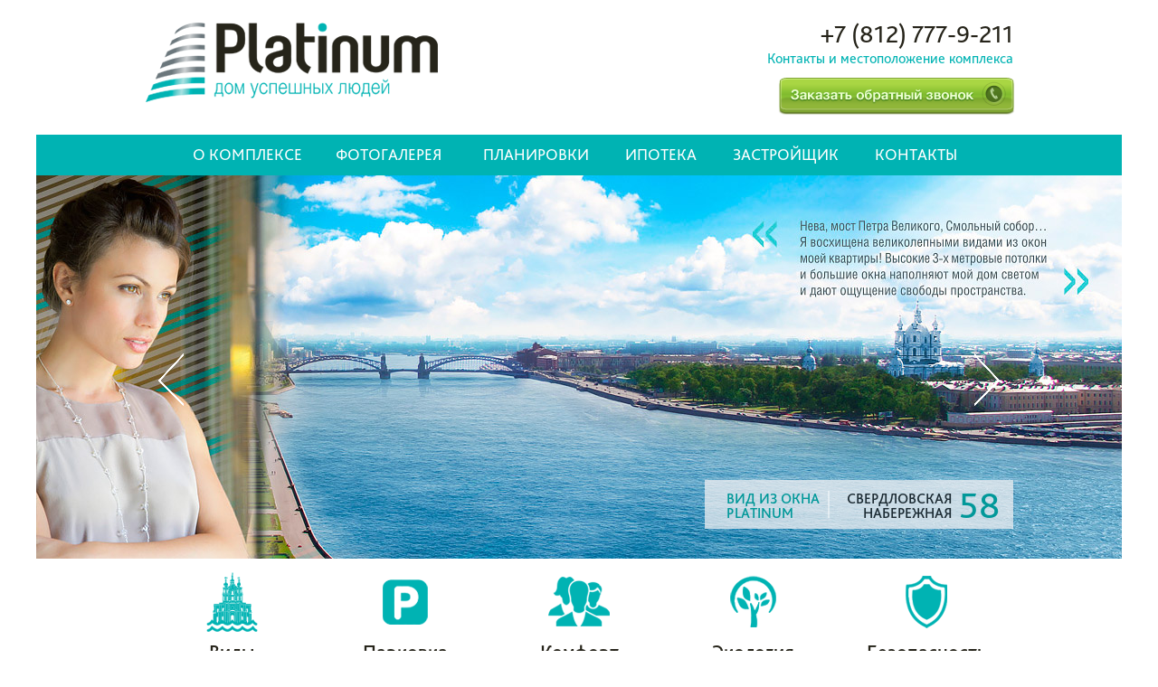

--- FILE ---
content_type: text/html; charset=utf-8
request_url: https://www.platinum-ru.ru/gallery1/
body_size: 6108
content:
<!DOCTYPE html PUBLIC "-//W3C//DTD HTML 4.01 Transitional//EN" "http://www.w3.org/TR/1999/REC-html401-19991224/loose.dtd">
<html>
<head>
<meta http-equiv="Content-Type" content="text/html; charset=UTF-8">
<title>Рубрика «Фотогалерея» / Жилой комплекс «Платинум»</title>
<meta name="description" content="Рубрика «Фотогалерея» / Жилой комплекс «Платинум»">
<meta name="keywords" content="фотогалерея жк платинум">
<link rel="stylesheet" href="/css/pl2/all.css" type="text/css">
<script type="text/javascript" src="/js/pl2/jquery-1.10.2.min.js"></script><script type="text/javascript" src="/js/pl2/jquery.placeholder.js"></script><script type="text/javascript" src="/js/pl2/form.js"></script><script type="text/javascript" src="/js/pl2/jquery.maskedinput.min.js"></script><script type="text/javascript" src="/js/pl2/jquery.form.min.js"></script><script type="text/javascript" src="/js/pl2/jquery.main.js"></script><script type="text/javascript" src="/js/pl2/jquery-site.activity.js"></script><script>
  (function(i,s,o,g,r,a,m){i['GoogleAnalyticsObject']=r;i[r]=i[r]||function(){
  (i[r].q=i[r].q||[]).push(arguments)},i[r].l=1*new Date();a=s.createElement(o),
  m=s.getElementsByTagName(o)[0];a.async=1;a.src=g;m.parentNode.insertBefore(a,m)
  })(window,document,'script','//www.google-analytics.com/analytics.js','ga');

  ga('create', 'UA-46040009-1', 'auto');
  ga('send', 'pageview');

</script>
</head>
<body>
<script type="text/javascript">
    (function (d, w, c) {
        (w[c] = w[c] || []).push(function() {
            try {
                w.yaCounter5621461 = new Ya.Metrika({
                    id:5621461,
                    clickmap:true,
                    trackLinks:true,
                    accurateTrackBounce:true,
                    webvisor:true
                });
            } catch(e) { }
        });

        var n = d.getElementsByTagName("script")[0],
            s = d.createElement("script"),
            f = function () { n.parentNode.insertBefore(s, n); };
        s.type = "text/javascript";
        s.async = true;
        s.src = "https://mc.yandex.ru/metrika/watch.js";

        if (w.opera == "[object Opera]") {
            d.addEventListener("DOMContentLoaded", f, false);
        } else { f(); }
    })(document, window, "yandex_metrika_callbacks");
</script><noscript><div><img src="https://mc.yandex.ru/watch/5621461" style="position:absolute; left:-9999px;" alt=""></div></noscript>
<noscript><iframe src="//www.googletagmanager.com/ns.html?id=GTM-K998LP4" height="0" width="0" style="display:none;visibility:hidden"></iframe></noscript>
<script>(function(w,d,s,l,i){w[l]=w[l]||[];w[l].push({'gtm.start':
new Date().getTime(),event:'gtm.js'});var f=d.getElementsByTagName(s)[0],
j=d.createElement(s),dl=l!='dataLayer'?'&l='+l:'';j.async=true;j.src=
'//www.googletagmanager.com/gtm.js?id='+i+dl;f.parentNode.insertBefore(j,f);
})(window,document,'script','dataLayer','GTM-K998LP4');</script><script>

	$('body').activity({
		'achieveTime':60
		,'testPeriod':10
		,useMultiMode: 1
		,callBack: function (e) {
			ga('send', 'event', 'activity', '60_sec');
			yaCounter5621461.reachGoal('60_sec');
		}
	});
</script><div class="w1"><div id="wrapper">
<header id="header"><div class="container clear header-frame fixed">
<strong class="logo"><a href="/">Platinum дом успешных людей</a></strong><div class="contacts">
<div class="phone">+7 (812) 777-9-211</div>
<a href="/kontakty/">Контакты и местоположение комплекса</a><br><a href="#" class="callback" onClick="yaCounter5621461.reachGoal('callback_view');ga('send', 'event', 'knopka', 'callback_view');"><img src="/images/pl2/callback.png" class="call_img" width="277" height="44"></a>
</div>
</div>
<nav id="nav" class="container"><ul class="nav-menu">
<li class="hasdrop">
<a href="/about_platinum/">О комплексе<span class="ico"></span></a><div class="drop"><ul>
<li><a href="/about_platinum/opisanie/">Описание</a></li>
<li><a href="/about_platinum/raspolozhenie/">Расположение</a></li>
<li><a href="/about_platinum/infrastruktura/">Инфраструктура</a></li>
<li><a href="/about_platinum/engineering_communications/">Инженерные решения</a></li>
<li><a href="/about_platinum/novosti/">Новости</a></li>
<li><a href="/about_platinum/events/">Пресса о нас</a></li>
<li><a href="/about_platinum/documents/">Документы</a></li>
<li><a href="/about_platinum/stroitelstvo/">Ход строительства</a></li>
</ul></div>
</li>
<li class="hasdrop">
<a href="/fotogalereya/">Фотогалерея<span class="ico"></span></a><div class="drop"><ul>
<li><a href="/fotogalereya/fasady1/">Фасады</a></li>
<li><a href="/fotogalereya/vidy_iz_okon/">Виды из окон</a></li>
<li><a href="/fotogalereya/vnutrennij_dvor/">Внутренний двор</a></li>
<li><a href="/fotogalereya/vhodnye_gruppy/">Входные группы</a></li>
<li><a href="/fotogalereya/parking_kompleksa/">Подземный паркинг</a></li>
<li><a href="/fotogalereya/naberezhnaya_dlya_progulok/">Набережная для прогулок</a></li>
</ul></div>
</li>
<li>
<a href="/planirovki/">Планировки</a><div class="drop"><ul>
<li><a href="/planirovki/parking/">Паркинг</a></li>
<li><a href="/planirovki/kvartiry/">Квартиры</a></li>
<li><a href="/planirovki/kommerchiskie_pomesheniya/">Коммерческие помещения</a></li>
<li><a href="/planirovki/dizajnproekty/">Дизайн-проекты</a></li>
</ul></div>
</li>
<li><a href="/ipoteka/">Ипотека</a></li>
<li><a href="/komanda/">Застройщик</a></li>
<li><a href="/kontakty/">Контакты</a></li>
</ul></nav></header><div class="promo">
<div class="arrow-holder"><div class="container fixed">
<a href="#" class="prev"></a><a href="#" class="next"></a>
</div></div>
<div class="gallery-holder"><ul class="slide-list">
<li class="slide">
<div class="img-holder"><img src="/images/pl2/img04_1.jpg" alt="ЖК Платинум" width="1200" height="424" /></div>
<div class="container fixed">
<div class="description">
<div class="ready"><span class="frame">ВИД ИЗ ОКНА<br />PLATINUM</span></div>
<div class="ready1"><img title="Полоска" src="/images/pl2/white2.png" alt="Полоска" /></div>
<div class="address"><span class="frame">СВЕРДЛОВСКАЯ<br /> НАБЕРЕЖНАЯ</span> <span class="num">58</span></div>
</div>
</div>
</li>
<li class="slide">
<div class="img-holder"><img src="/images/pl2/plat_banner1200x425_2b.jpg" alt="ЖК Платинум" width="1200" height="424" /></div>
<div class="container fixed">
<div class="description">
<div class="ready"><span class="frame">ДОМ ГОТОВ<br /> МОЖНО ПЕРЕЕЗЖАТЬ</span></div>
<div class="ready1"><img title="Полоска" src="/images/pl2/white2.png" alt="Полоска" /></div>
<div class="address"><span class="frame">СВЕРДЛОВСКАЯ<br /> НАБЕРЕЖНАЯ</span> <span class="num">58</span></div>
</div>
</div>
</li>
<li class="slide">
<div class="img-holder"><img src="/images/pl2/plat_banner1200x425_2a.jpg" alt="ЖК Платинум" width="1200" height="424" /></div>
<div class="container fixed">
<div class="description">
<div class="ready"><span class="frame">ХОРОШАЯ<br /> ТРАНСПОРТНАЯ ДОСТУПНОСТЬ</span></div>
<div class="ready1"><img title="Полоска" src="/images/pl2/white2.png" alt="Полоска" /></div>
<div class="address"><span class="frame">СВЕРДЛОВСКАЯ<br /> НАБЕРЕЖНАЯ</span> <span class="num">58</span></div>
</div>
</div>
</li>
<li class="slide">
<div class="img-holder"><img src="/images/pl2/plat_banner1200x425_2c.jpg" alt="ЖК Платинум" width="1200" height="424" /></div>
<div class="container fixed">
<div class="description">
<div class="ready"><span class="frame">ДЕТСКИЙ САД<br /> ПРЯМО В ДОМЕ</span></div>
<div class="ready1"><img title="Полоска" src="/images/pl2/white2.png" alt="Полоска" /></div>
<div class="address"><span class="frame">СВЕРДЛОВСКАЯ<br /> НАБЕРЕЖНАЯ</span> <span class="num">58</span></div>
<div class="address">&nbsp;</div>
</div>
</div>
</li>
</ul></div>
</div>
<div id="main"><div class="container fixed"><ul class="icons-list">
<li>
<div class="img-holder"><a href="#type01"><img src="/images/pl2/img03.png" alt="image description" width="57" height="66" /></a></div>
<div class="title"><a href="#type01">Виды</a></div>
<div class="text">Панорамные виды на Неву и Смольный собор</div>
</li>
<li>
<div class="img-holder"><a href="#type02"><img src="/images/pl2/img04.png" alt="image description" width="50" height="50" /></a></div>
<div class="title"><a href="#type02">Парковка</a></div>
<div class="text">Комфортный крытый паркинг на<br /> 366 мест</div>
</li>
<li>
<div class="img-holder"><a href="#type03"><img src="/images/pl2/img05.png" alt="image description" width="68" height="55" /></a></div>
<div class="title"><a href="#type03">Комфорт</a></div>
<div class="text">Детский сад и богатая инфраструктура</div>
</li>
<li>
<div class="img-holder"><a href="#type04"><img src="/images/pl2/img06.png" alt="image description" width="51" height="57" /></a></div>
<div class="title"><a href="#type04">Экология</a></div>
<div class="text">Зеленые парковые зоны рядом с комплексом</div>
</li>
<li>
<div class="img-holder"><a href="#type05"><img src="/images/pl2/img07.png" alt="image description" width="46" height="58" /></a></div>
<div class="title"><a href="#type05">Безопасность</a></div>
<div class="text">Закрытый внутренний двор, круглосуточная охрана</div>
</li>
</ul><div class="ads"><a href="http://www.platinum-ru.ru/about_platinum/novosti/platinum_otmechaet_pobedu/"><img title="Platinum" src="/images/pl2/plat_960x90.jpg" alt="Platinum" width="960" height="90" /></a><br /><!--<a href="http://www.platinum-ru.ru/special-offer/"><img src="/files//zagl_960_90_plat_1.gif" alt="image description" width="960" height="90" /></a>--></div>
<!--<a href="http://www.platinum-ru.ru/about_platinum/novosti/zhk_platinum_vveden_v_ekspluataciyu/"><img src="http://www.platinum-ru.ru/zagl_960_90_plat_site.gif" alt="image description" /></a></div>
<!--<div class="ads"><img src="/images/pl2/zagl_960_90_platinum_light.gif" alt="image description" width="960" height="90" /></div>--><div class="content-holder clear">
<aside class="sidebar"><h3 class="news_index"><a href="/about_platinum/novosti/">Новости</a></h3>
<ul class="news-list">
<li><div class="frame">
<strong>29.06.2017</strong>/<p>Рады сообщить о снижении ставок по ипотечным программам Банка "Открытие".&nbsp;По программе ипотечного кредитования квартир в ЖК "Platinum" ставка составит от 10% годовых,&nbsp;размер первоначального взноса от 10%.</p><a href="/about_platinum/novosti/pao_bankt_fk_otkrytie_snizili_stavki_po_ipoteke/">Детали</a>
</div></li>
<li><div class="frame">
<strong>28.02.2017</strong>/<p><span>С 01.03.2017 года вы можете приобрести квартиру от ПАО Банк "ФК Открытие" с использованием ипотечного кредита на льготных условиях.</span></p><a href="/about_platinum/novosti/ipoteka_ot_pao_bank_fk_otkrytie_ot_12_godovyh/">Детали</a>
</div></li>
</ul></aside><section class="content"><div><p class="main">&laquo;Платинум&raquo; &mdash; это ультрасовременный жилой комплекс на Свердловской набережной, строящийся для тех, кто ярко чувствует пульс времени и хочет жить в центре событий.</p>
<table class="webcam" border="0" cellspacing="0" cellpadding="0">
<tbody>
<tr>
<td><a href="/gallery/stroitelnaya_plowadka_iyun_2014/"><img src="../images/new_platinum/stroika_prew.jpg" alt="" /></a></td>
<td><a href="/gallery/makety/"><img src="../images/new_platinum/maket_prew.jpg" alt="" /></a></td>
<td><a href="/gallery/kvartiry_zhilogo_kompleksa_platinum_s_vidom_na_nevu"><img src="../images/new_platinum/view_prew.jpg" alt="" /></a></td>
<td><a href="/gallery/3h_komnantnaya_kvartira_11488_kvm/"><img src="../images/new_platinum/design_prew.jpg" alt="" /></a></td>
</tr>
<tr>
<td><a href="/gallery/stroitelnaya_plowadka_iyun_2014/">Строительная площадка</a></td>
<td><a href="/gallery/makety/">Макеты комплекса</a></td>
<td><a href="/gallery/kvartiry_zhilogo_kompleksa_platinum_s_vidom_na_nevu">Видовые квартиры</a></td>
<td><a href="/gallery/3h_komnantnaya_kvartira_11488_kvm/">Дизайн проекты квартир</a></td>
</tr>
</tbody>
</table></div></section>
</div>
</div></div>
</div></div>
<footer id="footer" class="container"><div class="clear fixed container">
<div class="footer-frame">
<ul class="links"><li><a href="/kontakty/">Комплекс на карте</a></li></ul>
<div class="created">Информация, размещенная на нашем сайте, носит<br>информационный характер и не является публичной офертой,<br>определяемой статьей 437 ГК РФ.</div>
</div>
<strong class="footer-logo"><a href="#"></a></strong><div class="contacts">
<span>Офис продаж на объекте: </span><br>
          СПб, Свердловская наб., 58 <br>
          +7 (812) 777-9-211<br><a href="mailto:info@platinum-ru.ru">info@platinum-ru.ru</a>
</div>
</div></footer><div id="type01" class="popup-holder">
<div class="bg">&nbsp;</div>
<div class="popup">
<div class="img-holder"><a href="#"><img src="/images/pl2/img09.png" alt="image description" width="263" height="143" /></a></div>
<div class="title">Панорамные виды на Неву, мост Петра Великого и Смольный собор.</div>
<div class="text">Главный фасад комплекса ориентирован на набережную Невы с панорамными видами на устье реки, Смольный собор и мост Петра Великого (Большеохтинский мост), что позволяет насладиться красотой и очарованием открывающегося пейзажа из окон квартир, лоджий, расположенных по всему периметру здания.</div>
<!--<div class="bottom"><a class="close-link" style="font-size: 16px;" href="#">закрыть</a></div>--> <a class="close" href="#">&nbsp;</a></div>
</div>
<div id="type02" class="popup-holder">
<div class="bg">&nbsp;</div>
<div class="popup">
<div class="img-holder"><a href="#"><img src="/images/pl2/parking.png" alt="Паркинг" width="263" height="143" /></a></div>
<div class="title">Комфортный крытый паркинг на 366 мест.</div>
<div class="text">Для удобства жителей дома предусмотрен отапливаемый подземный паркинг с выходами в каждый подъезд. Запланирована возможность прямого доступа из паркинга на лифте в основной холл комплекса. Круглосуточный контроль доступа на территорию гарантирует надежную защиту вашего автомобиля.</div>
<!--<div class="bottom"><a class="close-link" style="font-size: 16px;" href="#">закрыть</a></div>--> <a class="close" href="#">&nbsp;</a></div>
</div>
<div id="type03" class="popup-holder">
<div class="bg">&nbsp;</div>
<div class="popup">
<div class="img-holder"><a href="#"><img src="/images/pl2/detsad.png" alt="Детский сад" width="263" height="143" /></a></div>
<div class="title">Собственный детский сад и богатая инфраструктура.</div>
<div class="text">Пространство комплекса организовано так, чтобы сделать каждый день для жителей Platinum максимально комфортным. В доме будет расположен детский сад, фитнес-центр и SPA-салон, банки, гипермаркет, кафе и рестораны. Богатая инфраструктура района и широкие транспортные магистрали &ndash; и вам не придется тратить время в длительных поездках по городу.</div>
<!--<div class="bottom"><a class="close-link" style="font-size: 16px;" href="#">закрыть</a></div>--> <a class="close" href="#">&nbsp;</a></div>
</div>
<div id="type04" class="popup-holder">
<div class="bg">&nbsp;</div>
<div class="popup">
<div class="img-holder"><a href="#"><img src="/images/pl2/wood.png" alt="Прогулка" width="263" height="143" /></a></div>
<div class="title">Зеленые парковые зоны рядом с комплексом.</div>
<div class="text">Platinum расположен на правом берегу Невы вблизи сада &laquo;Нева&raquo; и парка &laquo;Полюстровский&raquo;. Жители комплекса смогут каждый день наслаждаться прогулками по зеленым аллеям, а также вдоль набережных Невы, памятников истории и архитектуры.</div>
<!--<div class="bottom"><a class="close-link" style="font-size: 16px;" href="#">закрыть</a></div>--> <a class="close" href="#">&nbsp;</a></div>
</div>
<div id="type05" class="popup-holder">
<div class="bg">&nbsp;</div>
<div class="popup">
<div class="img-holder"><a href="#"><img src="/images/pl2/camera.png" alt="Камера" width="263" height="143" /></a></div>
<div class="title">Закрытый внутренний двор, система контроля доступа и круглосуточная охрана.</div>
<div class="text">Комплекс оснащен современными системами контроля доступа и видеодомофонной связи, охранно-пожарной сигнализации и пожаротушения. Предусмотрена система диспетчеризации, обеспечивающая контроль за работой лифтов, систем отопления и водоснабжения, централизованное включение освещения лестничных клеток, подъездов и территории. Система безопасности жилого комплекса также включает круглосуточное видеонаблюдение и охрану паркинга и внутренней территории комплекса.</div>
<!--<div class="bottom"><a class="close-link" style="font-size: 16px;" href="#">закрыть</a></div>--> <a class="close" href="#">&nbsp;</a></div>
</div><div class="popup-holder" id="order1">
<div class="bg"></div>
<div class="popup">
<a href="#" class="close">close</a><div class="form-block">
<strong class="heading_callback">Отправить заявку на обратный звонок</strong><form method="post" action="/webforms/send/" class="form1">
<input type="hidden" name="system_form_id" value="104"><input type="hidden" name="system_email_to" value="9703"><fieldset>
<div class="row">
<input class="text" type="text" id="username" name="data[new][imya]" value=""><label>Имя:<span>*</span></label>
</div>
<div class="row">
<input class="text phone-input" id="phone" type="text" placeholder="+7 (...) ... .. .." name="data[new][telefon]" value=""><label>Телефон:<span>*</span></label>
</div>
<div class="submit-holder">
<input type="submit" class="submit" value="отправить"><span class="necessary">* обязательные к заполнению поля</span>
</div>
</fieldset>
</form>
</div>
<div class="thanks">
<strong class="heading">Спасибо!</strong><p>Отдел продаж ответит Вам в самое ближайшее время!</p>
</div>
</div>
</div>
</body>
</html>
<!-- This page generated in 0.159075 secs by XSLT, SITE MODE -->

--- FILE ---
content_type: application/javascript
request_url: https://www.platinum-ru.ru/js/pl2/form.js
body_size: 1520
content:
$(function init(){	if($('input:checkbox').size()) var _checkbox=$('input:checkbox').checkbox();	if($('input:radio').size()) var _radio=$('input:radio').radio();});$.fn.checkbox=function(o){	var callMethod=$.fn.checkbox.method;	if(typeof o=="string" && o in $.fn.checkbox.method){		var checkbox=$(this);		callMethod[o](checkbox);		return checkbox;	}	if(!("method" in $.fn.checkbox)){		$.fn.checkbox.method={			"destroy":function(checkbox){				if (checkbox.data('customized')) {					checkbox.off('change.customForms');					checkbox.each(function(){						$(this).data('customCheckbox').off('click.customForms').remove();					});					checkbox.removeData();				}else{					throw new Error('объект не проинициализирован');				}			},			"check":function(checkbox){				checkbox.trigger('change.customForms',['check']);			},			"uncheck":function(checkbox){				checkbox.trigger('change.customForms',['uncheck']);			},			"toggle":function(checkbox){				var method=this;				checkbox.each(function(){					if(!$(this).is(':checked')){						method.check($(this));					}else{						method.uncheck($(this));					}				});			}		};		callMethod=$.fn.checkbox.method;	}	var checkboxes=[];	$(this).each(function(){		if(!$(this).data('customized')){			checkboxes.push(this);		}	});	if(!$(this).size()){		throw new Error('селектор '+$(this).selector+' возвратил пустой набор элементов');	}	if (checkboxes.length) {		o=$.extend({			"checkboxClass":"checkboxAreaChecked",			"labelClass":"active",			"customCheckboxClass":"checkboxArea"		}, o);		var customCheckbox = $('<div class="'+o.customCheckboxClass+'"></div>');		checkboxes=$(checkboxes);		checkboxes.data('customized', true);		return checkboxes.each(function(){			var checkbox = $(this),				localCustomCheckbox = customCheckbox.clone(),				checkboxClass=o.checkboxClass,				labelClass=o.labelClass;			checkbox.data('customCheckbox', localCustomCheckbox);			localCustomCheckbox.insertAfter(checkbox);			if (checkbox.closest('label').size()) {				checkbox.data('label', checkbox.closest('label'));			}			else if (checkbox.attr('id')) {				checkbox.data('label', $('label[for=' + checkbox.attr('id') + ']'));			}			checkbox.on('change.customForms',function(e, command){				if (command == "check") {					check();				}				else if (command == "uncheck") {						uncheck();					}					else {						if (checkbox.is(':checked')) {							check();						}						else {							uncheck();						}					}			}).trigger('change.customForms');			localCustomCheckbox.on('click.customForms',function(e){				if (!localCustomCheckbox.hasClass(checkboxClass)) {					callMethod.check(checkbox);				}				else{					callMethod.uncheck(checkbox);				}				e.preventDefault();			});			function check(){				checkbox.get(0).checked=true;				localCustomCheckbox.addClass(checkboxClass);				if (checkbox.data('label')) {					checkbox.data('label').addClass(labelClass);				}			}			function uncheck(){				checkbox.get(0).checked=false;				localCustomCheckbox.removeClass(checkboxClass);				if (checkbox.data('label')) {					checkbox.data('label').removeClass(labelClass);				}			}		});	}else{		throw Error('чекбокс/ы уже проинициализирован/ы');	}}$.fn.radio=function(o){	var callMethod=$.fn.radio.method;	if(typeof o=="string" && o in $.fn.radio.method){		var radio=$(this);		callMethod[o](radio);		return radio;	}	if(!("method" in $.fn.radio)){		$.fn.radio.method={			"destroy":function(radio){				var initedEls=[];				radio.each(function(){					if($(this).data('customized')){						initedEls.push(this);					}				});				if(initedEls.length){					radio=$(initedEls);					radio.off('change.customForms');					radio.each(function(){						$(this).data('customRadio').off('click.customForms').remove();					});					radio.removeData();				}else{					throw new Error('объект не проинициализирован');				}			},			"check":function(radio){				radio.trigger('change',['check']);			}		};		callMethod=$.fn.radio.method;	}	if(!('group' in $.fn.radio)){		$.fn.radio.group={};	}	if(!$(this).size()){		throw new Error('селектор '+$(this).selector+' возвратил пустой набор элементов');	}	var radios=[];	$(this).each(function(){		if(!$(this).data('customized')){			radios.push(this);		}	});	if (radios.length){		o=$.extend({			"radioClass":"radioAreaChecked",			"labelClass":"active",			"customRadioClass":"radioArea"		}, o);		var customRadio = $('<div class="'+o.customRadioClass+'"></div>'),			group = $.fn.radio.group;			radios = $(radios);		radios.data('customized',true);		radios.each(function(){			if ($(this).attr('name') && !($(this).attr('name') in group)) 				group[$(this).attr('name')] = radios.filter('input:radio[name=' + $(this).attr('name') + ']');		});		return radios.each(function(){			var radio = $(this),				localCustomRadio = customRadio.clone(),				curGroup = radio.attr('name') in group ? group[radio.attr('name')] : 0,				radioClass=o.radioClass,				labelClass=o.labelClass;			radio.data('customRadio', localCustomRadio);			localCustomRadio.insertAfter(radio);			if (radio.closest('label').size()) {				radio.data('label', radio.closest('label'));			}else if(radio.attr('id')) {				radio.data('label', $('label[for='+radio.attr('id')+']'));			}			radio.on('change.customForms',function(e,command){				if (radio.is(':checked') || command=="check") {					if (curGroup){						uncheck(curGroup.not(radio).next());						if(curGroup.data('label').size()){							curGroup.each(function(){								if($(this).data('label')){									$(this).data('label').removeClass('active');								}							});						}					}					check(localCustomRadio);					if(command=="check")check(radio);					if (radio.data('label')){						radio.data('label').addClass(labelClass);					}				}			}).trigger('change.customForms');			localCustomRadio.on('click.customForms',function(e){				if(!localCustomRadio.hasClass(radioClass)){					callMethod.check(radio);				}				e.preventDefault();			});			function check(radio){				if(radio.is('input:radio')){					radio.get(0).checked=true;				}else{					radio.addClass(radioClass);				}			}			function uncheck(radio){				if(radio.is('input:radio')){					radio.get(0).checked=false;				}else{					radio.removeClass(radioClass);				}			}		});	}else{		throw Error('радиокнопка/и уже проинициализирована/ы');	}}

--- FILE ---
content_type: application/javascript
request_url: https://www.platinum-ru.ru/js/pl2/jquery-site.activity.js
body_size: 2233
content:
/**
* @name jQuery plugin Activity
* @version 1.3a
* @author vs.ustinov
* @author an.nidziy
* @author gr.tsvetkov
* @license GNU Free Documentation License
* @copyright 2013 ��� �����-���������
* @link http://www.it-agency.ru/process/60seconds
* @uses jQuery 1.7+
*
* ���������: options = default
*
* @param achieveTime = 60
* ����� (� ��������), ��� ������� ����� ��������� ���������� (������� callBack-�������)
*
* @param loop = 0
* ��� ������ ���������� - �� ���������������, ������� ������
*
* @param eventList = 'blur focus focusin focusout load resize scroll unload click dblclick mousedown mouseup mousemove mouseover mouseout mouseenter mouseleave change select submit keydown keypress keyup error'
* ��� ������ ���������� - �� ���������������, ������� ������
*
* @param testPeriod = 10
* ����� (� ��������) - ������������� �������� ������� �� ��������
*
* @param useMultiMode = 0
* ������������ cookie, ��� ����������� ������ ��� ��������� �� ������ �������� �����
*
* @param callBack = function (e) { console.log('Achieved!') }
* CallBack-�������, ������� ����� ������������ �� ���������� ������� achieveTime
*
* @param watchEvery = 1
* ����� (� ��������) - ������������� ������.
*
*
* @todo $('selector').activity(options)
*
* @example $('body').activity({'achieveTime':60,'testPeriod':10, useMultiMode: 1, callBack: function (e) { ga('send', 'event', 'Activity', '60_sec'); yaCounterXXXXXXXXX.reachGoal('60_sec'); }});
* ������ �������������. ��������� ���������� �� ��������� 60 ������;
* ��������� ���������� ������ 10 ������; ���������� ����������� �� ����� �����;
* ��� ���������� ���������� �������, ������� ��������:
* ga('send', 'event', 'Activity', '60_sec'); ��� Universal Analytics
* yaCounterXXXXXXXXX.reachGoal('60_sec'); ��� ������.������� (��� XXXXXXXXX = ��� �������)
*
*/

(function( $ ){
	var timerHand = 0, data = {}, eventFlag = 0, methods = { // ��������� ���������� � ������
		init:function(settings) { //������� �������������
			return this.each(function() { //�������������� �������
				data = jQuery.extend({ // ��������� ����������
					achieveTime: 60 // ����� (� ��������), ��� ������� ����� ��������� ���������� (������� callBack-�������)
					,loop:0 // ��� ������ ���������� - �� ���������������, ������� ������
					,eventList:'blur focus focusin focusout load resize scroll unload click dblclick mousedown mouseup mousemove mouseover mouseout mouseenter mouseleave change select submit keydown keypress keyup error'
					,testPeriod: 10 // ����� (� ��������) - ������������� �������� ������� �� ��������
					,useMultiMode : 1 // ������������ cookie, ��� ����������� ������ ��� ��������� �� ���������
					,callBack: function (e) { console.log('Achieved!') } // CallBack-�������, ������� ����� ������������ �� ���������� ������� achieveTime
					,watchEvery: 1 // ����� (� ��������) - ������������� ������.
					,counter : {'test':0, 'achiev':0} // �������� �������� ���������� � ���������� (�������� ��-���������)
				}, settings);

				data.watchEvery *= 1000; //������� ����������

				if(data.useMultiMode) {
					methods.loadMultiData();//���� ������� ����� �����-����������� ���������� - ��������� ������
				}

				if(data.counter.achiev != -1) { //���� �� ���������
					$(this).bind(data.eventList, methods.eventTrigger); //Bind`��� ������� �� eventList � ���������� �������
					methods.process();  // ��������� ������� ��������
				}
			})
		}, process:function() { // �������, �������������� ������ watchEvery*1000
			data.counter.test += 1; // ����������� ������� �������� ����������

			if(data.counter.test == data.testPeriod) { // ���� ������ ����� ��� �������������
				if(eventFlag) { // ���� �� ����� �������� ���� ������������� �������
					eventFlag = 0; // ���������� ���� �������� �������
					data.counter.achiev += data.testPeriod; // ����������� ������� ���������� �� ���������� ������� �������� ����������
				}
				data.counter.test = 0; // ���������� ������� �������� ����������
			}

			timerHand = setTimeout(methods.process, data.watchEvery); // ��������� ������� watchEvery
			if(data.counter.achiev >= data.achieveTime) { // ��������, �� ��������� �� ����������
				if(!data.loop) clearTimeout(timerHand); // ���� � ����� "���������" - ������� ���������� ������ ��������
				data.counter.achiev = data.loop ? 0 : -1; //���� � ����� - ���������� ����������, ����� ���������
				data.callBack.call(this,data); // �������� callBack-������� ��������� ����������
			}
			if(data.useMultiMode) document.cookie = 'activity=' + data.counter.test+'|'+data.counter.achiev+'; path=/;'; // ���� ���������� �����-���������� ���������� - ��������� ������ ��������� � cookie

		}, eventTrigger:function() { // �������, ������������ ��� ������������ ������� �� eventList
			eventFlag = 1; // ��������� ����� ��������� �������
		}, loadMultiData:function() { // ����������� ������ �������� cookie
			var search = ' activity=';
			var cookie = ' ' + document.cookie;
			if (cookie.length > 0) {
				if (cookie.indexOf(search) != -1) {
					offset = cookie.indexOf(search) + search.length;
					var m = unescape(cookie.substring(offset, cookie.indexOf(";", offset) == -1 ? cookie.length : cookie.indexOf(";", offset))).split('|');
					data.counter.test = parseInt(m[0]);
					data.counter.achiev = parseInt(m[1]);
					return;
				}
			}
			data.counter.test = data.counter.achiev = 0;
		}};

		$.fn.activity = function(method) { // ������ Activity
			if(methods[method]) { // ���� ������ �����
				return methods[method].apply(this, Array.prototype.slice.call(arguments, 1));
			} else {
				if(typeof method === "object" || !method) { // ���������� �������������
					return methods.init.apply(this, arguments);
				} else {
					$.error("Method " + method + " does not exist on jQuery.activity"); //������� ������.
				}
			}
		}
})( jQuery );

--- FILE ---
content_type: application/javascript
request_url: https://www.platinum-ru.ru/js/pl2/jquery.main.js
body_size: 5141
content:
$(document).ready(function() {
	
    $('.form').ajaxForm( { beforeSubmit: validate } );
	function validate(formData, jqForm, options) {
		 var usernameValue = $('.form input#username').fieldValue();
		var phoneValue = $('.form input#phone').fieldValue();

	
		if (!usernameValue[0] || !phoneValue[0] ) {
		    $('#order .popup .necessary').addClass('error');
			return false; 
		} else {
			$('#order .popup .necessary').removeClass('error');
			$('#order .form-block').hide();
			$('#order .thanks').show();
			//яндекс 
			ga('send', 'event', 'order', 'order');
			yaCounter5621461.reachGoal('order');
			//конец яндекс
			$('.form input[type="text"]').val('');
			$('.form textarea').val('');
			setTimeout(function(){
				$('#order .close').trigger('click');
				
			}, 5000)
		}
	}
	
	
	   $('.form1').ajaxForm( { beforeSubmit: validate1 } );
	function validate1(formData, jqForm, options) {
		 var usernameValue = $('.form1 input#username').fieldValue();
		var phoneValue = $('.form1 input#phone').fieldValue();

	
		if (!usernameValue[0] || !phoneValue[0] ) {
		    $('#order1 .popup .necessary').addClass('error');
			return false; 
		} else {
			$('#order1 .popup .necessary').removeClass('error');
			$('#order1 .form-block').hide();
			$('#order1 .thanks').show();
			//яндекс
			ga('send', 'event', 'callback', 'callback');
			yaCounter5621461.reachGoal('callback');
			//конец яндекс
			$('.form1 input[type="text"]').val('');
			$('.form1 textarea').val('');
			setTimeout(function(){
				$('#order1 .close').trigger('click');
				
			}, 5000)
		}
	}
	
	
	

	
	
});
$(document).ready(function() {
if ($('#order').size()) {
		$(".phone-input").mask("+7 (999) 999 99 99", {
			"placeholder": "."
		});
	};
if ($('#order1').size()) {
		$(".phone-input").mask("+7 (999) 999 99 99", {
			"placeholder": "."
		});
	};
	/*(function validation() {
		var form = $('.form');
		form.each(function() {
			var input = $(this).find('input:text');
			input.eq(0).blur(function() {
				var val = $(this).val();
				if ((/^[а-я\s-]+$/ig).test(val) || (/^[a-z\s-]+$/ig).test(val) && val != this.defaultValue) {
					$(this).closest('.row').removeClass('error-input');
				} else {
					$(this).closest('.row').addClass('error-input');
				}
			});
			input.eq(1).blur(function() {
				var val = $(this).val();
				if ((/^[0-9-\s\+\(\)]{8,20}$/ig).test(val) && val != this.defaultValue) {
					$(this).closest('.row').removeClass('error-input');
				} else {
					$(this).closest('.row').addClass('error-input');
				}
			});
			$(this).submit(function(e) {
				input.trigger('blur');
				if (form.find('.error-input').size()) {
					$('.popup .necessary').addClass('error');
					e.preventDefault();
				} else {
					$('.popup .necessary').removeClass('error');
					$('#order .form-block').hide();
					$('#order .thanks').show();
					e.preventDefault();
					setTimeout(function(){
						$('#order .close').trigger('click');
					}, 5000)
				}
			});
		});
	})();*/
	if ($('input, textarea').size()) {
		$('input, textarea').placeholder();
	}
	$('.nav-menu > li').mouseenter(function() {
		$('.drop', this).slideDown(400);
	}).mouseleave(function() {
		//$('.drop',this).stop().slideUp(400);
		$('.drop', this).stop().hide();

	});

	$("table.table strong.price").each(function() {
		var str = $(this).text();
		$(this).text(str.replace(/(\d)(?=(\d\d\d)+([^\d]|$))/g, '$1 '));
	});

	$('.promo').fadeGallery({
		slideElements: 'li',
		pauseOnHover: true,
		autoRotation: true,
		switchTime: 4500,
		duration: 650,
		event: 'click'
	});
	$('.project-gallery').galleryScroll();
	$('.project-gallery').fadeGallery({
		slideElements: '.gallery-holder li',
		pagerLinks: '.switchers-holder li',
		pauseOnHover: false,
		autoRotation: false,
		duration: 650
	});
	$('body').popup({
		"opener": ".icons-list > li a[href=#type01]",
		"popup_holder": "#type01",
	}).popup({
		"opener": ".icons-list > li a[href=#type02]",
		"popup_holder": "#type02",
	}).popup({
		"opener": ".icons-list > li a[href=#type03]",
		"popup_holder": "#type03",
	}).popup({
		"opener": ".icons-list > li a[href=#type04]",
		"popup_holder": "#type04",
	}).popup({
		"opener": ".icons-list > li a[href=#type05]",
		"popup_holder": "#type05",
	});
	
	//$('body').popup1();
	
	$('body').popup1().popup1({
		"opener": ".callback",
		"popup_holder": "#order1",
		"close": function() {
			$('#order1 .form-block').show();
			$('#order1 .thanks').hide();
		}	
	});
	
	$('body').popup2({
		"opener": ".fixed-price",
		"popup_holder": "#order",
		"close": function() {
			$('#order .form-block').show();
			$('#order .thanks').hide();
		},
		"beforeOpen": function() {
			var _price = $(this).closest('tr').find('.price').text(),
			_area = $(this).parent().parent().find('td').eq(4).html(),
				_totalArea = $(this).parent().parent().find('td').eq(3).html(),
				_section = $(this).parent().parent().find('td').eq(1).html();
			$('#order .price-from').text('Стоимость: от '+ _price +' руб.');
			$("#order input.price-from").val(_price);
			$('#order input.area').val(_area);
			$('#order input.area1').val(_totalArea);
			$('#order input.area2').val(_section);
		}
	});
	
	$('.filter .open').click(function(e) {
		var _this = $(this);
		if (!_this.parent().hasClass('active')) {
			$('.filter .active').removeClass('active');
			_this.parent().addClass('active');
		} else {
			_this.parent().removeClass('active');
		}
		e.preventDefault();
	});
	$(document).click(function(event) {
		if ($(event.target).closest('.type-holder').length) return;
		$('.drop-list').hide();
		$('.filter .active').removeClass('active');
		event.stopPropagation();
	});
});



$.fn.popup = function(o) {
	var o = $.extend({
		"opener": ".call-back a",
		"popup_holder": "#call-popup",
		"popup": ".popup",
		"close_btn": ".close,.close-link,.bg",
		"close": function() {},
		"beforeOpen": function() {}
	}, o);
	return this.each(function() {
		var container = $(this),
			opener = $(o.opener, container),
			popup_holder = $(o.popup_holder, container),
			popup = $(o.popup, popup_holder),
			close = $(o.close_btn, popup),
			bg = $('.bg', popup_holder);
		popup.css('margin', 0);
		opener.click(function(e) {
			o.beforeOpen.apply(this, [popup_holder]);
			popup_holder.fadeIn(400);
			alignPopup();
			bgResize();
			e.preventDefault();
		});

		function alignPopup() {
			var _top = opener.closest('li').offset().top - 120,
				_left = opener.closest('li').offset().left - 30;
			if ((($(window).height() / 2) - (popup.outerHeight() / 2)) + $(window).scrollTop() < 0) {
				popup.css({
					'top': 0,
					'left': (($(window).width() - popup.outerWidth()) / 2) + $(window).scrollLeft()
				});
				return false;
			}
			popup.css({
				'top': _top,
				'left': _left
			});
		}

		function bgResize() {
			var _w = $(window).width(),
				_h = $(document).height();
			bg.css({
				"height": _h,
				"width": _w + $(window).scrollLeft()
			});
		}
		$(window).resize(function() {
			if (popup_holder.is(":visible")) {
				bgResize();
				alignPopup();
			}
		});
		if (popup_holder.is(":visible")) {
			bgResize();
			alignPopup();
		}
		close.add(bg).click(function(e) {
			var closeEl = this;
			popup_holder.fadeOut(400, function() {
				o.close.apply(closeEl, [popup_holder]);
			});
			e.preventDefault();
		});
		$('body').keydown(function(e) {
			if (e.keyCode == '27') {
				popup_holder.fadeOut(400);
			}
		})
	});
}
$.fn.popup1 = function(o) {
	var o = $.extend({
		"opener": ".table a:not(.fixed-price)",
		"popup_holder": "#info",
		"popup": ".popup",
		"close_btn": ".close, .bg",
		"close": function() {},
		"beforeOpen": function() {}
	}, o);
	return this.each(function() {
		var container = $(this),
			opener = $(o.opener, container),
			popup_holder = $(o.popup_holder, container),
			popup = $(o.popup, popup_holder),
			close = $(o.close_btn, popup),
			bg = $('.bg', popup_holder);
		popup.css('margin', 0);
		opener.click(function(e) {
			o.beforeOpen.apply(this, [popup_holder]);
			var _img = $(this).parent().parent().find('.visual').html(),
				_square = $(this).parent().parent().find('.square').html(),
				_square1 = $(this).parent().parent().find('td').eq(3).html(),
				_square2 = $(this).parent().parent().find('td').eq(4).html(),
				_square3 = $(this).parent().parent().find('td').eq(2).html(),
				_square4 = $(this).parent().parent().find('td').eq(6).html(),
				_cost = $(this).parent().parent().find('.price').text(),
				_info = $(this).parent().parent().find('.info-number').html();
			$('#info .visual').html(_img);
			$('#info .description dd.type01').html(_square1);
			$('#info .description dd.type02').html(_square);
			$('#info .description dd.type03').html(_square2);
			$('#info .description dd.type04').html(_square4);
			$('#info .description dd.type05').html(_cost+' руб.');
			$('#info h3').html(_square3 + 'квартира');
			$('#info .info > .phone, #info .info > p').remove();
			$('#info .info').append(_info);
			$('#info .cost strong').text(_cost);
			popup_holder.fadeIn(400);
			alignPopup();
			bgResize();
			e.preventDefault();
		});

		function alignPopup() {
			if ((($(window).height() / 2) - (popup.outerHeight() / 2)) + $(window).scrollTop() < 0) {
				popup.css({
					'top': 0,
					'left': (($(window).width() - popup.outerWidth()) / 2) + $(window).scrollLeft()
				});
				return false;
			}
			popup.css({
				'top': (($(window).height() - popup.outerHeight()) / 2) + $(window).scrollTop(),
				'left': (($(window).width() - popup.outerWidth()) / 2) + $(window).scrollLeft()
			});
		}

		function bgResize() {
			var _w = $(window).width(),
				_h = $(document).height();
			bg.css({
				"height": _h,
				"width": _w + $(window).scrollLeft()
			});
		}
		$(window).resize(function() {
			if (popup_holder.is(":visible")) {
				bgResize();
				alignPopup();
			}
		});
		if (popup_holder.is(":visible")) {
			bgResize();
			alignPopup();
		}
		close.add(bg).click(function(e) {
			var closeEl = this;
			popup_holder.fadeOut(400, function() {
				o.close.apply(closeEl, [popup_holder]);
			});
			e.preventDefault();
		});
		$('body').keydown(function(e) {
			if (e.keyCode == '27') {
				popup_holder.fadeOut(400);
			}
		})
	});
}
$.fn.popup2 = function(o) {
	var o = $.extend({
		"opener": ".call-back a",
		"popup_holder": "#call-popup",
		"popup": ".popup",
		"close_btn": ".close",
		"close": function() {},
		"beforeOpen": function() {}
	}, o);
	return this.each(function() {
		var container = $(this),
			opener = $(o.opener, container),
			popup_holder = $(o.popup_holder, container),
			popup = $(o.popup, popup_holder),
			close = $(o.close_btn, popup),
			bg = $('.bg', popup_holder);
		popup.css('margin', 0);
		opener.click(function(e) {
			o.beforeOpen.apply(this, [popup_holder]);
			popup_holder.fadeIn(400);
			alignPopup();
			bgResize();
			e.preventDefault();
		});

		function alignPopup() {
			if ((($(window).height() / 2) - (popup.outerHeight() / 2)) + $(window).scrollTop() < 0) {
				popup.css({
					'top': 0,
					'left': (($(window).width() - popup.outerWidth()) / 2) + $(window).scrollLeft()
				});
				return false;
			}
			popup.css({
				'top': (($(window).height() - popup.outerHeight()) / 2) + $(window).scrollTop(),
				'left': (($(window).width() - popup.outerWidth()) / 2) + $(window).scrollLeft()
			});
		}

		function bgResize() {
			var _w = $(window).width(),
				_h = $(document).height();
			bg.css({
				"height": _h,
				"width": _w + $(window).scrollLeft()
			});
		}
		$(window).resize(function() {
			if (popup_holder.is(":visible")) {
				bgResize();
				alignPopup();
			}
		});
		if (popup_holder.is(":visible")) {
			bgResize();
			alignPopup();
		}
		close.add(bg).click(function(e) {
			var closeEl = this;
			popup_holder.fadeOut(400, function() {
				o.close.apply(closeEl, [popup_holder]);
			});
			e.preventDefault();
		});
		$('body').keydown(function(e) {
			if (e.keyCode == '27') {
				popup_holder.fadeOut(400);
			}
		})
	});
}
jQuery.fn.fadeGallery = function(_options) {
	var _options = jQuery.extend({
		slideElements: 'div.slideset > div',
		pagerLinks: '.control-panel li',
		btnNext: 'a.next',
		btnPrev: 'a.prev',
		btnPlayPause: 'a.play-pause',
		pausedClass: 'paused',
		playClass: 'playing',
		activeClass: 'active',
		pauseOnHover: true,
		autoRotation: false,
		autoHeight: false,
		switchTime: 3000,
		duration: 650,
		event: 'click'
	}, _options);

	return this.each(function() {
		var _this = jQuery(this);
		var _slides = jQuery(_options.slideElements, _this);
		var _pagerLinks = jQuery(_options.pagerLinks, _this);
		var _btnPrev = jQuery(_options.btnPrev, _this);
		var _btnNext = jQuery(_options.btnNext, _this);
		var _btnPlayPause = jQuery(_options.btnPlayPause, _this);
		var _pauseOnHover = _options.pauseOnHover;
		var _autoRotation = _options.autoRotation;
		var _activeClass = _options.activeClass;
		var _pausedClass = _options.pausedClass;
		var _playClass = _options.playClass;
		var _autoHeight = _options.autoHeight;
		var _duration = _options.duration;
		var _switchTime = _options.switchTime;
		var _controlEvent = _options.event;

		var _hover = false;
		var _prevIndex = 0;
		var _currentIndex = 0;
		var _slideCount = _slides.length;
		var _timer;
		if (!_slideCount) return;
		_slides.hide().eq(_currentIndex).show();
		if (_autoRotation) _this.removeClass(_pausedClass).addClass(_playClass);
		else _this.removeClass(_playClass).addClass(_pausedClass);

		if (_btnPrev.length) {
			_btnPrev.bind(_controlEvent, function() {
				prevSlide();
				return false;
			});
		}
		if (_btnNext.length) {
			_btnNext.bind(_controlEvent, function(e) {
				nextSlide();
				e.preventDefault();
			});
		}
		if (_pagerLinks.length) {
			_pagerLinks.each(function(_ind) {
				jQuery(this).bind(_controlEvent, function(e) {
					if (_currentIndex != _ind) {
						_prevIndex = _currentIndex;
						_currentIndex = _ind;
						switchSlide();
					}
					e.preventDefault();
				});
			});
		}

		if (_btnPlayPause.length) {
			_btnPlayPause.bind(_controlEvent, function() {
				if (_this.hasClass(_pausedClass)) {
					_this.removeClass(_pausedClass).addClass(_playClass);
					_autoRotation = true;
					autoSlide();
				} else {
					if (_timer) clearRequestTimeout(_timer);
					_this.removeClass(_playClass).addClass(_pausedClass);
				}
				return false;
			});
		}

		function prevSlide() {
			_prevIndex = _currentIndex;
			if (_currentIndex > 0) _currentIndex--;
			else _currentIndex = _slideCount - 1;
			switchSlide();
		}

		function nextSlide() {
			_prevIndex = _currentIndex;
			if (_currentIndex < _slideCount - 1) _currentIndex++;
			else _currentIndex = 0;
			switchSlide();
		}

		function refreshStatus() {
			if (_pagerLinks.length) _pagerLinks.removeClass(_activeClass).eq(_currentIndex).addClass(_activeClass);
			_slides.eq(_prevIndex).removeClass(_activeClass);
			_slides.eq(_currentIndex).addClass(_activeClass);
		}

		function switchSlide() {
			_slides.stop(true, true);
			_slides.eq(_prevIndex).fadeOut(_duration);
			_slides.eq(_currentIndex).fadeIn(_duration);
			refreshStatus();
			autoSlide();
		}

		function autoSlide() {
			if (!_autoRotation || _hover) return;
			if (_timer) clearRequestTimeout(_timer);
			_timer = requestTimeout(nextSlide, _switchTime + _duration);
		}
		if (_pauseOnHover) {
			_this.hover(function() {
				_hover = true;
				if (_timer) clearRequestTimeout(_timer);
			}, function() {
				_hover = false;
				autoSlide();
			});
		}
		refreshStatus();
		autoSlide();
	});
}
/*
 * Drop in replace functions for setTimeout() & setInterval() that
 * make use of requestAnimationFrame() for performance where available
 * http://www.joelambert.co.uk
 *
 * Copyright 2011, Joe Lambert.
 * Free to use under the MIT license.
 * http://www.opensource.org/licenses/mit-license.php
 */

// requestAnimationFrame() shim by Paul Irish
// http://paulirish.com/2011/requestanimationframe-for-smart-animating/
window.requestAnimFrame = (function() {
	return window.requestAnimationFrame ||
		window.webkitRequestAnimationFrame ||
		window.mozRequestAnimationFrame ||
		window.oRequestAnimationFrame ||
		window.msRequestAnimationFrame ||
		function( /* function */ callback, /* DOMElement */ element) {
			window.setTimeout(callback, 1000 / 60);
		};
})();
/**
 * Behaves the same as setTimeout except uses requestAnimationFrame() where possible for better performance
 * @param {function} fn The callback function
 * @param {int} delay The delay in milliseconds
 */

window.requestTimeout = function(fn, delay) {
	if (!window.requestAnimationFrame &&
		!window.webkitRequestAnimationFrame &&
		!window.mozRequestAnimationFrame &&
		!window.oRequestAnimationFrame &&
		!window.msRequestAnimationFrame)
		return window.setTimeout(fn, delay);

	var start = new Date().getTime(),
		handle = new Object();

	function loop() {
		var current = new Date().getTime(),
			delta = current - start;

		delta >= delay ? fn.call() : handle.value = requestAnimFrame(loop);
	};

	handle.value = requestAnimFrame(loop);
	return handle;
};

/**
 * Behaves the same as clearInterval except uses cancelRequestAnimationFrame() where possible for better performance
 * @param {int|object} fn The callback function
 */
window.clearRequestTimeout = function(handle) {
	window.cancelAnimationFrame ? window.cancelAnimationFrame(handle.value) :
		window.webkitCancelRequestAnimationFrame ? window.webkitCancelRequestAnimationFrame(handle.value) :
		window.mozCancelRequestAnimationFrame ? window.mozCancelRequestAnimationFrame(handle.value) :
		window.oCancelRequestAnimationFrame ? window.oCancelRequestAnimationFrame(handle.value) :
		window.msCancelRequestAnimationFrame ? msCancelRequestAnimationFrame(handle.value) :
		clearTimeout(handle);
};
jQuery.fn.galleryScroll = function(_options) {
	var _options = jQuery.extend({
		btPrev: 'a.prev',
		btNext: 'a.next',
		holderList: '.switchers-holder',
		scrollElParent: 'ul',
		scrollEl: 'li',
		slideNum: false,
		duration: 750,
		step: 1,
		circleSlide: true,
		disableClass: 'disable',
		funcOnclick: null,
		autoSlide: false,
		innerMargin: 0,
		stepWidth: false,
		fix: 10
	}, _options);
	return this.each(function() {
		var _this = jQuery(this);
		var _holderBlock = jQuery(_options.holderList, _this);
		var _gWidth = _holderBlock.width();
		var _animatedBlock = jQuery(_options.scrollElParent, _holderBlock);
		var _liWidth = jQuery(_options.scrollEl, _animatedBlock).outerWidth(true);
		var _liSum = jQuery(_options.scrollEl, _animatedBlock).length * _liWidth;
		if (_options.fix) {
			_liSum -= _options.fix;
		}
		var _margin = -_options.innerMargin;
		var f = 0;
		var _step = 0;
		var _autoSlide = _options.autoSlide;
		var _timerSlide = null;
		if (!_options.step) _step = _gWidth;
		else _step = _options.step * _liWidth;
		if (_options.stepWidth) _step = _options.stepWidth;

		if (!_options.circleSlide) {
			if (_options.innerMargin == _margin)
				jQuery(_options.btPrev, _this).addClass('prev-' + _options.disableClass);
		}
		if (_options.slideNum && !_options.step) {
			var _lastSection = 0;
			var _sectionWidth = 0;
			while (_sectionWidth < _liSum) {
				_sectionWidth = _sectionWidth + _gWidth;
				if (_sectionWidth > _liSum) {
					_lastSection = _sectionWidth - _liSum;
				}
			}
		}
		if (_autoSlide) {
			_timerSlide = setTimeout(function() {
				autoSlide(_autoSlide);
			}, _autoSlide);
			_animatedBlock.hover(function() {
				clearTimeout(_timerSlide);
			}, function() {
				_timerSlide = setTimeout(function() {
					autoSlide(_autoSlide)
				}, _autoSlide);
			});
		}
		jQuery(_options.btNext, _this).unbind('click');
		jQuery(_options.btPrev, _this).unbind('click');
		jQuery(_options.btNext, _this).bind('click', function(e) {
			jQuery(_options.btPrev, _this).removeClass('prev-' + _options.disableClass);
			if (!_options.circleSlide) {
				if (_margin + _step > _liSum - _gWidth - _options.innerMargin) {
					if (_margin != _liSum - _gWidth - _options.innerMargin) {
						_margin = _liSum - _gWidth + _options.innerMargin;
						jQuery(_options.btNext, _this).addClass('next-' + _options.disableClass);
						_f2 = 0;
					}
				} else {
					_margin = _margin + _step;
					if (_margin == _liSum - _gWidth - _options.innerMargin) {
						jQuery(_options.btNext, _this).addClass('next-' + _options.disableClass);
						_f2 = 0;
					}
				}
			} else {
				if (_margin + _step > _liSum - _gWidth + _options.innerMargin) {
					if (_margin != _liSum - _gWidth + _options.innerMargin) {

						_margin = _liSum - _gWidth + _options.innerMargin;
					} else {
						_f2 = 1;
						_margin = -_options.innerMargin;

					}
				} else {
					_margin = _margin + _step;
					_f2 = 0;
				}
			}

			_animatedBlock.animate({
				marginLeft: -_margin + "px"
			}, {
				queue: false,
				duration: _options.duration
			});

			if (_timerSlide) {
				clearTimeout(_timerSlide);
				_timerSlide = setTimeout(function() {
					autoSlide(_options.autoSlide)
				}, _options.autoSlide);
			}

			if (_options.slideNum && !_options.step) jQuery.fn.galleryScroll.numListActive(_margin, jQuery(_options.slideNum, _this), _gWidth, _lastSection);
			if (jQuery.isFunction(_options.funcOnclick)) {
				_options.funcOnclick.apply(_this);
			}
			e.preventDefault();
		});
		var _f2 = 1;
		jQuery(_options.btPrev, _this).bind('click', function(e) {
			jQuery(_options.btNext, _this).removeClass('next-' + _options.disableClass);
			if (_margin - _step >= -_step - _options.innerMargin && _margin - _step <= -_options.innerMargin) {
				if (_f2 != 1) {
					_margin = -_options.innerMargin;
					_f2 = 1;
				} else {
					if (_options.circleSlide) {
						_margin = _liSum - _gWidth + _options.innerMargin;
						f = 1;
						_f2 = 0;
					} else {
						_margin = -_options.innerMargin
					}
				}
			} else if (_margin - _step < -_step + _options.innerMargin) {
				_margin = _margin - _step;
				f = 0;
			} else {
				_margin = _margin - _step;
				f = 0;
			};

			if (!_options.circleSlide && _margin == _options.innerMargin) {
				jQuery(this).addClass('prev-' + _options.disableClass);
				_f2 = 0;
			}

			if (!_options.circleSlide && _margin == -_options.innerMargin) jQuery(this).addClass('prev-' + _options.disableClass);
			_animatedBlock.animate({
				marginLeft: -_margin + "px"
			}, {
				queue: false,
				duration: _options.duration
			});

			if (_options.slideNum && !_options.step) jQuery.fn.galleryScroll.numListActive(_margin, jQuery(_options.slideNum, _this), _gWidth, _lastSection);

			if (_timerSlide) {
				clearTimeout(_timerSlide);
				_timerSlide = setTimeout(function() {
					autoSlide(_options.autoSlide)
				}, _options.autoSlide);
			}

			if (jQuery.isFunction(_options.funcOnclick)) {
				_options.funcOnclick.apply(_this);
			}
			e.preventDefault();
		});

		if (_liSum <= _gWidth) {
			jQuery(_options.btPrev, _this).addClass('prev-' + _options.disableClass).unbind('click');
			jQuery(_options.btNext, _this).addClass('next-' + _options.disableClass).unbind('click');
		}
		// auto slide
		function autoSlide(autoSlideDuration) {
			//if (_options.circleSlide) {
			jQuery(_options.btNext, _this).trigger('click');
			//}
		};
		// Number list
		jQuery.fn.galleryScroll.numListCreate = function(_elNumList, _liSumWidth, _width, _section) {
			var _numListElC = '';
			var _num = 1;
			var _difference = _liSumWidth + _section;
			while (_difference > 0) {
				_numListElC += '<li><a href="">' + _num + '</a></li>';
				_num++;
				_difference = _difference - _width;
			}
			jQuery(_elNumList).html('<ul class="control">' + _numListElC + '</ul>');
		};
		jQuery.fn.galleryScroll.numListActive = function(_marginEl, _slideNum, _width, _section) {
			if (_slideNum) {
				jQuery('a', _slideNum).removeClass('active');
				var _activeRange = _width - _section - 1;
				var _n = 0;
				if (_marginEl != 0) {
					while (_marginEl > _activeRange) {
						_activeRange = (_n * _width) - _section - 1 + _options.innerMargin;
						_n++;
					}
				}
				var _a = (_activeRange + _section + 1 + _options.innerMargin) / _width - 1;
				jQuery('a', _slideNum).eq(_a).addClass('active');
			}
		};
		if (_options.slideNum && !_options.step) {

			jQuery.fn.galleryScroll.numListCreate(jQuery(_options.slideNum, _this), _liSum, _gWidth, _lastSection);
			jQuery.fn.galleryScroll.numListActive(_margin, jQuery(_options.slideNum, _this), _gWidth, _lastSection);
			numClick();
		};

		function numClick() {
			jQuery(_options.slideNum, _this).find('a').click(function(e) {
				jQuery(_options.btPrev, _this).removeClass('prev-' + _options.disableClass);
				jQuery(_options.btNext, _this).removeClass('next-' + _options.disableClass);

				var _indexNum = jQuery(_options.slideNum, _this).find('a').index(jQuery(this));
				_margin = (_step * _indexNum) - _options.innerMargin;
				f = 0;
				_f2 = 0;
				if (_indexNum == 0) _f2 = 1;
				if (_margin + _step > _liSum) {
					_margin = _margin - (_margin - _liSum) - _step + _options.innerMargin;
					if (!_options.circleSlide) jQuery(_options.btNext, _this).addClass('next-' + _options.disableClass);
				}
				_animatedBlock.animate({
					marginLeft: -_margin + "px"
				}, {
					queue: false,
					duration: _options.duration
				});

				if (!_options.circleSlide && _margin == 0) jQuery(_options.btPrev, _this).addClass('prev-' + _options.disableClass);
				jQuery.fn.galleryScroll.numListActive(_margin, jQuery(_options.slideNum, _this), _gWidth, _lastSection);

				if (_timerSlide) {
					clearTimeout(_timerSlide);
					_timerSlide = setTimeout(function() {
						autoSlide(_options.autoSlide)
					}, _options.autoSlide);
				}
				e.preventDefault();
			});
		}
		jQuery(window).resize(function() {
			_gWidth = _holderBlock.width();
			_liWidth = jQuery(_options.scrollEl, _animatedBlock).outerWidth(true);
			_liSum = jQuery(_options.scrollEl, _animatedBlock).length * _liWidth;
			if (!_options.step) _step = _gWidth;
			else _step = _options.step * _liWidth;
			if (_options.slideNum && !_options.step) {
				var _lastSection = 0;
				var _sectionWidth = 0;
				while (_sectionWidth < _liSum) {
					_sectionWidth = _sectionWidth + _gWidth;
					if (_sectionWidth > _liSum) {
						_lastSection = _sectionWidth - _liSum;
					}
				}
			}
		});
	});
};